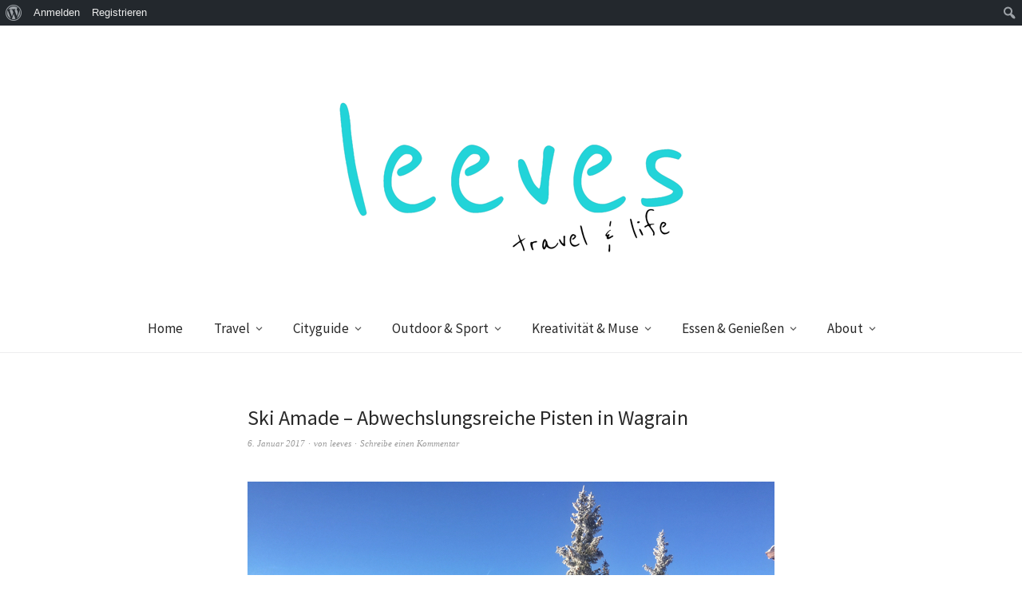

--- FILE ---
content_type: text/html; charset=UTF-8
request_url: http://leeves.de/2017/01/06/ski-amade-wagrain-restaurants-hotels-skigebiet/
body_size: 13771
content:
<!DOCTYPE html>
<html lang="de" prefix="og: http://ogp.me/ns#">
<head>
<meta charset="UTF-8" />
<meta name="viewport" content="width=device-width, initial-scale=1">
<link rel="profile" href="http://gmpg.org/xfn/11">
<link rel="pingback" href="http://leeves.de/xmlrpc.php">

<title>Ski Amade - Abwechslungsreiche Pisten in Wagrain - leeves</title>

<!-- This site is optimized with the Yoast SEO plugin v5.8 - https://yoast.com/wordpress/plugins/seo/ -->
<meta name="description" content="Ski Amade in Wagrain ist ein Skigebiet für die ganze Familie mit hohem Freizeitwert. Tolle Hütten, Schneesicherheit und abwechslungsreiche Pisten"/>
<link rel="canonical" href="http://leeves.de/2017/01/06/ski-amade-wagrain-restaurants-hotels-skigebiet/" />
<meta property="og:locale" content="de_DE" />
<meta property="og:type" content="article" />
<meta property="og:title" content="Ski Amade - Abwechslungsreiche Pisten in Wagrain - leeves" />
<meta property="og:description" content="Ski Amade in Wagrain ist ein Skigebiet für die ganze Familie mit hohem Freizeitwert. Tolle Hütten, Schneesicherheit und abwechslungsreiche Pisten" />
<meta property="og:url" content="http://leeves.de/2017/01/06/ski-amade-wagrain-restaurants-hotels-skigebiet/" />
<meta property="og:site_name" content="leeves" />
<meta property="article:publisher" content="https://m.facebook.com/www.leeves.de" />
<meta property="article:tag" content="Österreich" />
<meta property="article:tag" content="Schnee" />
<meta property="article:tag" content="Ski Amade" />
<meta property="article:tag" content="Skifahren" />
<meta property="article:tag" content="Skigebiet" />
<meta property="article:tag" content="Skiurlaub" />
<meta property="article:tag" content="Wagrain" />
<meta property="article:tag" content="Winterurlaub" />
<meta property="article:section" content="Österreich" />
<meta property="article:published_time" content="2017-01-06T00:54:28+01:00" />
<meta property="article:modified_time" content="2017-04-05T00:40:18+01:00" />
<meta property="og:updated_time" content="2017-04-05T00:40:18+01:00" />
<meta property="og:image" content="http://leeves.de/wp-content/uploads/2017/01/Wagrain-Gipfelstadl-Terrasse.jpg" />
<meta property="og:image:width" content="660" />
<meta property="og:image:height" content="495" />
<meta name="twitter:card" content="summary" />
<meta name="twitter:description" content="Ski Amade in Wagrain ist ein Skigebiet für die ganze Familie mit hohem Freizeitwert. Tolle Hütten, Schneesicherheit und abwechslungsreiche Pisten" />
<meta name="twitter:title" content="Ski Amade - Abwechslungsreiche Pisten in Wagrain - leeves" />
<meta name="twitter:image" content="https://i2.wp.com/leeves.de/wp-content/uploads/2017/01/Wagrain-Gipfelstadl-Terrasse.jpg?fit=660%2C495" />
<script type='application/ld+json'>{"@context":"http:\/\/schema.org","@type":"WebSite","@id":"#website","url":"http:\/\/leeves.de\/","name":"leeves","potentialAction":{"@type":"SearchAction","target":"http:\/\/leeves.de\/?s={search_term_string}","query-input":"required name=search_term_string"}}</script>
<script type='application/ld+json'>{"@context":"http:\/\/schema.org","@type":"Person","url":"http:\/\/leeves.de\/2017\/01\/06\/ski-amade-wagrain-restaurants-hotels-skigebiet\/","sameAs":["https:\/\/m.facebook.com\/www.leeves.de","https:\/\/www.instagram.com\/leevesblog\/"],"@id":"#person","name":"Leeves"}</script>
<!-- / Yoast SEO plugin. -->

<link rel='dns-prefetch' href='//s0.wp.com' />
<link rel='dns-prefetch' href='//fonts.googleapis.com' />
<link rel='dns-prefetch' href='//s.w.org' />
<link rel="alternate" type="application/rss+xml" title="leeves &raquo; Feed" href="http://leeves.de/feed/" />
<link rel="alternate" type="application/rss+xml" title="leeves &raquo; Kommentar-Feed" href="http://leeves.de/comments/feed/" />
<link rel="alternate" type="application/rss+xml" title="leeves &raquo; Ski Amade &#8211; Abwechslungsreiche Pisten in Wagrain Kommentar-Feed" href="http://leeves.de/2017/01/06/ski-amade-wagrain-restaurants-hotels-skigebiet/feed/" />
		<!-- This site uses the Google Analytics by MonsterInsights plugin v7.18.0 - Using Analytics tracking - https://www.monsterinsights.com/ -->
		<!-- Note: MonsterInsights is not currently configured on this site. The site owner needs to authenticate with Google Analytics in the MonsterInsights settings panel. -->
					<!-- No UA code set -->
				<!-- / Google Analytics by MonsterInsights -->
				<script type="text/javascript">
			window._wpemojiSettings = {"baseUrl":"https:\/\/s.w.org\/images\/core\/emoji\/2.2.1\/72x72\/","ext":".png","svgUrl":"https:\/\/s.w.org\/images\/core\/emoji\/2.2.1\/svg\/","svgExt":".svg","source":{"concatemoji":"http:\/\/leeves.de\/wp-includes\/js\/wp-emoji-release.min.js?ver=4.7.29"}};
			!function(t,a,e){var r,n,i,o=a.createElement("canvas"),l=o.getContext&&o.getContext("2d");function c(t){var e=a.createElement("script");e.src=t,e.defer=e.type="text/javascript",a.getElementsByTagName("head")[0].appendChild(e)}for(i=Array("flag","emoji4"),e.supports={everything:!0,everythingExceptFlag:!0},n=0;n<i.length;n++)e.supports[i[n]]=function(t){var e,a=String.fromCharCode;if(!l||!l.fillText)return!1;switch(l.clearRect(0,0,o.width,o.height),l.textBaseline="top",l.font="600 32px Arial",t){case"flag":return(l.fillText(a(55356,56826,55356,56819),0,0),o.toDataURL().length<3e3)?!1:(l.clearRect(0,0,o.width,o.height),l.fillText(a(55356,57331,65039,8205,55356,57096),0,0),e=o.toDataURL(),l.clearRect(0,0,o.width,o.height),l.fillText(a(55356,57331,55356,57096),0,0),e!==o.toDataURL());case"emoji4":return l.fillText(a(55357,56425,55356,57341,8205,55357,56507),0,0),e=o.toDataURL(),l.clearRect(0,0,o.width,o.height),l.fillText(a(55357,56425,55356,57341,55357,56507),0,0),e!==o.toDataURL()}return!1}(i[n]),e.supports.everything=e.supports.everything&&e.supports[i[n]],"flag"!==i[n]&&(e.supports.everythingExceptFlag=e.supports.everythingExceptFlag&&e.supports[i[n]]);e.supports.everythingExceptFlag=e.supports.everythingExceptFlag&&!e.supports.flag,e.DOMReady=!1,e.readyCallback=function(){e.DOMReady=!0},e.supports.everything||(r=function(){e.readyCallback()},a.addEventListener?(a.addEventListener("DOMContentLoaded",r,!1),t.addEventListener("load",r,!1)):(t.attachEvent("onload",r),a.attachEvent("onreadystatechange",function(){"complete"===a.readyState&&e.readyCallback()})),(r=e.source||{}).concatemoji?c(r.concatemoji):r.wpemoji&&r.twemoji&&(c(r.twemoji),c(r.wpemoji)))}(window,document,window._wpemojiSettings);
		</script>
		<style type="text/css">
img.wp-smiley,
img.emoji {
	display: inline !important;
	border: none !important;
	box-shadow: none !important;
	height: 1em !important;
	width: 1em !important;
	margin: 0 .07em !important;
	vertical-align: -0.1em !important;
	background: none !important;
	padding: 0 !important;
}
</style>
<link rel='stylesheet' id='dashicons-css'  href='http://leeves.de/wp-includes/css/dashicons.min.css?ver=4.7.29' type='text/css' media='all' />
<link rel='stylesheet' id='admin-bar-css'  href='http://leeves.de/wp-includes/css/admin-bar.min.css?ver=4.7.29' type='text/css' media='all' />
<style id='admin-bar-inline-css' type='text/css'>

			.admin-bar {
				position: inherit !important;
				top: auto !important;
			}
			.admin-bar .goog-te-banner-frame {
				top: 32px !important
			}
			@media screen and (max-width: 782px) {
				.admin-bar .goog-te-banner-frame {
					top: 46px !important;
				}
			}
			@media screen and (max-width: 480px) {
				.admin-bar .goog-te-banner-frame {
					position: absolute;
				}
			}
		
</style>
<link rel='stylesheet' id='sbi_styles-css'  href='http://leeves.de/wp-content/plugins/instagram-feed/css/sbi-styles.min.css?ver=6.1' type='text/css' media='all' />
<link rel='stylesheet' id='bbp-default-css'  href='http://leeves.de/wp-content/plugins/bbpress/templates/default/css/bbpress.min.css?ver=2.6.5' type='text/css' media='all' />
<link rel='stylesheet' id='bp-admin-bar-css'  href='http://leeves.de/wp-content/plugins/buddypress/bp-core/css/admin-bar.min.css?ver=5.2.0' type='text/css' media='all' />
<link rel='stylesheet' id='bp-legacy-css-css'  href='http://leeves.de/wp-content/plugins/buddypress/bp-templates/bp-legacy/css/buddypress.min.css?ver=5.2.0' type='text/css' media='screen' />
<link rel='stylesheet' id='crafty-social-buttons-styles-css'  href='http://leeves.de/wp-content/plugins/crafty-social-buttons/css/public.min.css?ver=1.5.3' type='text/css' media='all' />
<link rel='stylesheet' id='yoast-seo-adminbar-css'  href='http://leeves.de/wp-content/plugins/wordpress-seo/css/dist/adminbar-580.min.css?ver=5.8' type='text/css' media='all' />
<link rel='stylesheet' id='weta-fonts-css'  href='https://fonts.googleapis.com/css?family=Source+Sans+Pro%3A400%2C400italic%2C600%2C600italic&#038;subset=latin%2Clatin-ext' type='text/css' media='all' />
<link rel='stylesheet' id='weta-style-css'  href='http://leeves.de/wp-content/themes/weta/style.css?ver=20150704' type='text/css' media='all' />
<link rel='stylesheet' id='weta-flex-slider-style-css'  href='http://leeves.de/wp-content/themes/weta/js/flex-slider/flexslider.css?ver=4.7.29' type='text/css' media='all' />
<link rel='stylesheet' id='genericons-css'  href='http://leeves.de/wp-content/plugins/jetpack/_inc/genericons/genericons/genericons.css?ver=3.1' type='text/css' media='all' />
<link rel='stylesheet' id='links-widget-widget-styles-css'  href='http://leeves.de/wp-content/plugins/links-dropdown-widget/css/widget.css?ver=4.7.29' type='text/css' media='all' />
<!-- Inline jetpack_facebook_likebox -->
<style id='jetpack_facebook_likebox-inline-css' type='text/css'>
.widget_facebook_likebox {
	overflow: hidden;
}

</style>
<link rel='stylesheet' id='jetpack-widget-social-icons-styles-css'  href='http://leeves.de/wp-content/plugins/jetpack/modules/widgets/social-icons/social-icons.css?ver=20170506' type='text/css' media='all' />
<link rel='stylesheet' id='jetpack_css-css'  href='http://leeves.de/wp-content/plugins/jetpack/css/jetpack.css?ver=6.5.4' type='text/css' media='all' />
<script type='text/javascript' src='http://leeves.de/wp-includes/js/jquery/jquery.js?ver=1.12.4'></script>
<script type='text/javascript' src='http://leeves.de/wp-includes/js/jquery/jquery-migrate.min.js?ver=1.4.1'></script>
<script type='text/javascript'>
/* <![CDATA[ */
var BP_Confirm = {"are_you_sure":"Bist du dir sicher?"};
/* ]]> */
</script>
<script type='text/javascript' src='http://leeves.de/wp-content/plugins/buddypress/bp-core/js/confirm.min.js?ver=5.2.0'></script>
<script type='text/javascript' src='http://leeves.de/wp-content/plugins/buddypress/bp-core/js/widget-members.min.js?ver=5.2.0'></script>
<script type='text/javascript' src='http://leeves.de/wp-content/plugins/buddypress/bp-core/js/jquery-query.min.js?ver=5.2.0'></script>
<script type='text/javascript' src='http://leeves.de/wp-content/plugins/buddypress/bp-core/js/vendor/jquery-cookie.min.js?ver=5.2.0'></script>
<script type='text/javascript' src='http://leeves.de/wp-content/plugins/buddypress/bp-core/js/vendor/jquery-scroll-to.min.js?ver=5.2.0'></script>
<script type='text/javascript'>
/* <![CDATA[ */
var BP_DTheme = {"accepted":"Angenommen","close":"Schlie\u00dfen","comments":"Kommentare","leave_group_confirm":"Wollen Sie diese Gruppe wirklich verlassen?","mark_as_fav":"Favorisieren","my_favs":"Meine Favoriten","rejected":"Abgelehnt","remove_fav":"Aus den Favoriten entfernen","show_all":"Alle anzeigen","show_all_comments":"Zeige alle Kommentare f\u00fcr diesen Thread","show_x_comments":"Alle Kommentare anzeigen (%d)","unsaved_changes":"Dein Profil enth\u00e4lt nicht gespeicherte \u00c4nderungen. Wenn du die Seite verl\u00e4sst, gehen alle \u00c4nderungen verloren.","view":"Anzeigen","store_filter_settings":""};
/* ]]> */
</script>
<script type='text/javascript' src='http://leeves.de/wp-content/plugins/buddypress/bp-templates/bp-legacy/js/buddypress.min.js?ver=5.2.0'></script>
<script type='text/javascript' src='http://leeves.de/wp-content/themes/weta/js/jquery.fitvids.js?ver=1.1'></script>
<script type='text/javascript' src='http://leeves.de/wp-content/themes/weta/js/flex-slider/jquery.flexslider-min.js?ver=4.7.29'></script>
<link rel='https://api.w.org/' href='http://leeves.de/wp-json/' />
<link rel="EditURI" type="application/rsd+xml" title="RSD" href="http://leeves.de/xmlrpc.php?rsd" />
<link rel="wlwmanifest" type="application/wlwmanifest+xml" href="http://leeves.de/wp-includes/wlwmanifest.xml" /> 
<meta name="generator" content="WordPress 4.7.29" />
<link rel='shortlink' href='https://wp.me/p87dcY-dG' />
<link rel="alternate" type="application/json+oembed" href="http://leeves.de/wp-json/oembed/1.0/embed?url=http%3A%2F%2Fleeves.de%2F2017%2F01%2F06%2Fski-amade-wagrain-restaurants-hotels-skigebiet%2F" />
<link rel="alternate" type="text/xml+oembed" href="http://leeves.de/wp-json/oembed/1.0/embed?url=http%3A%2F%2Fleeves.de%2F2017%2F01%2F06%2Fski-amade-wagrain-restaurants-hotels-skigebiet%2F&#038;format=xml" />

	<script type="text/javascript">var ajaxurl = 'http://leeves.de/wp-admin/admin-ajax.php';</script>


<link rel='dns-prefetch' href='//v0.wordpress.com'/>
<link rel='dns-prefetch' href='//i0.wp.com'/>
<link rel='dns-prefetch' href='//i1.wp.com'/>
<link rel='dns-prefetch' href='//i2.wp.com'/>
<style type='text/css'>img#wpstats{display:none}</style>	<style type="text/css">
	.entry-content a, .comment-text a, .author-bio a, .textwidget a {color: #23cde0;}
			#colophon {background: #ffffff;}
			.widget_weta_authors {background: ;}
			.widget_weta_quote {background: ;}
				@media screen and (min-width: 1023px) {
	.sticky-content {margin-top: 0;}
	.sticky-element .sticky-anchor {display: block !important;}
	.sticky-content.fixed {position: fixed !important; top: 0 !important; left:0; right: 0; z-index: 10000;}
	}
						</style>
    <style type="text/css">.broken_link, a.broken_link {
	text-decoration: line-through;
}</style>	<style type="text/css" id="weta-header-css">
		
	#site-branding h1.site-title, #site-branding p.site-title, #site-branding p.site-description {display: none !important;}

		</style>
	<style type="text/css" media="print">#wpadminbar { display:none; }</style>
<style type="text/css" media="screen">
	html { margin-top: 32px !important; }
	* html body { margin-top: 32px !important; }
	@media screen and ( max-width: 782px ) {
		html { margin-top: 46px !important; }
		* html body { margin-top: 46px !important; }
	}
</style>
</head>

<body class="bp-legacy post-template-default single single-post postid-848 single-format-standard admin-bar no-customize-support blog-fullwidth weta-sharebtns no-js">

		<div class="header-bg">
		<header id="masthead" class="cf" role="banner">

			<div id="menu-top-wrap">
				

<div class="social-search-wrap">
	
		
	</div><!-- end .social-search-wrap -->			</div><!-- end .menu-top-wrap -->

			<div id="site-branding">
									<div id="site-logo">
						<a href="http://leeves.de/" rel="home"><img src="http://leeves.de/wp-content/uploads/2016/11/cropped-cropped-leeves-Logo.png" width="444" height="191" alt=""></a>
					</div><!-- end #site-logo -->
				 

									<p class="site-title"><a href="http://leeves.de/" rel="home">leeves</a></p>
				
									<p class="site-description">travel &amp; life</p>
							</div><!-- end #site-branding -->
			<button id="menu-main-toggle"><span>Öffnen</span></button>
						<button id="menu-main-close"  class="btn-close"><span>Schließen</span></button>

			<div id="menu-main-wrap" class="sticky-element cf">

				<div class="sticky-anchor"></div>
				<nav id="site-nav" class="sticky-content cf" role="navigation">
					<div class="sticky-wrap">
										<ul id="menu-hauptmenue" class="nav-menu"><li id="menu-item-432" class="menu-item menu-item-type-custom menu-item-object-custom menu-item-home menu-item-432"><a href="http://leeves.de/">Home</a></li>
<li id="menu-item-328" class="menu-item menu-item-type-taxonomy menu-item-object-category current-menu-ancestor menu-item-has-children menu-item-328"><a href="http://leeves.de/category/travel/">Travel</a>
<ul class="sub-menu">
	<li id="menu-item-574" class="menu-item menu-item-type-taxonomy menu-item-object-category menu-item-has-children menu-item-574"><a href="http://leeves.de/category/reisetipps/">Reisetipps</a>
	<ul class="sub-menu">
		<li id="menu-item-575" class="menu-item menu-item-type-post_type menu-item-object-post menu-item-575"><a href="http://leeves.de/2016/12/08/koffer-packen-die-12-besten-tipps-fuers-reisegepaeck/">Koffer packen – die 12 besten Tipps fürs Reisegepäck</a></li>
		<li id="menu-item-1011" class="menu-item menu-item-type-post_type menu-item-object-post menu-item-1011"><a href="http://leeves.de/2017/02/18/skiurlaub-die-6-besten-tipps-fuer-aktivitaeten-im-skiurlaub/">Skiurlaub &#8211; die 6 besten Tipps für alternative Aktivitäten zum &#8222;Pisteln&#8220;</a></li>
		<li id="menu-item-687" class="menu-item menu-item-type-post_type menu-item-object-post menu-item-687"><a href="http://leeves.de/2016/12/18/reiseapotheke-reisen-mit-kindern/">Reiseapotheke – Reisen mit Kindern</a></li>
		<li id="menu-item-695" class="menu-item menu-item-type-post_type menu-item-object-post menu-item-695"><a href="http://leeves.de/2016/12/18/sonnenschutz-und-mueckenschutz-checklisten-fuer-fernreisen-mit-kindern/">Sonnenschutz und Mückenschutz – was ihr bei (Fern-)reisen mit Kindern alles beachten müsst (mit Checklisten)</a></li>
		<li id="menu-item-749" class="menu-item menu-item-type-post_type menu-item-object-post menu-item-749"><a href="http://leeves.de/2016/12/18/segway-stadtrundfahrt-mal-anders/">Segway – Stadtrundfahrt mal anders</a></li>
	</ul>
</li>
	<li id="menu-item-801" class="menu-item menu-item-type-taxonomy menu-item-object-category menu-item-has-children menu-item-801"><a href="http://leeves.de/category/seychellen/">Seychellen</a>
	<ul class="sub-menu">
		<li id="menu-item-802" class="menu-item menu-item-type-post_type menu-item-object-post menu-item-802"><a href="http://leeves.de/2016/12/19/seychellen-urlaub-trauminseln-im-indischen-ozean/">Seychellen Urlaub – Trauminseln im indischen Ozean</a></li>
		<li id="menu-item-817" class="menu-item menu-item-type-post_type menu-item-object-post menu-item-817"><a href="http://leeves.de/2016/12/19/seychellen-praslin-coco-de-mer-im-valle-de-mai/">Seychellen Praslin – Valle de Mer und Anse Georgette</a></li>
	</ul>
</li>
	<li id="menu-item-297" class="menu-item menu-item-type-taxonomy menu-item-object-category menu-item-has-children menu-item-297"><a href="http://leeves.de/category/albanien/">USA</a>
	<ul class="sub-menu">
		<li id="menu-item-1040" class="menu-item menu-item-type-post_type menu-item-object-post menu-item-1040"><a href="http://leeves.de/2017/02/10/florida-zwischen-everglades-und-manatees/">Florida – zwischen Evergaldes und Manatees</a></li>
		<li id="menu-item-1036" class="menu-item menu-item-type-post_type menu-item-object-post menu-item-1036"><a href="http://leeves.de/2017/02/24/cape-canaveral-kennedy-space-center/">Cape Canaveral – Cape Canaveral – Raumfahrt, Raketen und Astronauten hautnah erleben</a></li>
		<li id="menu-item-1039" class="menu-item menu-item-type-post_type menu-item-object-post menu-item-1039"><a href="http://leeves.de/2017/02/24/disney-world-orlando/">Disney World – Orlando – ein Tag wie im Märchen</a></li>
	</ul>
</li>
	<li id="menu-item-329" class="menu-item menu-item-type-taxonomy menu-item-object-category menu-item-329"><a href="http://leeves.de/category/canada/">Canada</a></li>
	<li id="menu-item-287" class="menu-item menu-item-type-taxonomy menu-item-object-category menu-item-has-children menu-item-287"><a href="http://leeves.de/category/albanien/">Albanien</a>
	<ul class="sub-menu">
		<li id="menu-item-513" class="menu-item menu-item-type-post_type menu-item-object-post menu-item-513"><a href="http://leeves.de/2016/12/05/urlaub-in-albanien-die-schoensten-sehenswuerdigkeiten-von-tirana-ueber-gjirokastra-nach-butrint/">Urlaub in Albanien – die schönsten Sehenswürdigkeiten von Tirana über Gjirokastra nach Butrint</a></li>
		<li id="menu-item-514" class="menu-item menu-item-type-post_type menu-item-object-post menu-item-514"><a href="http://leeves.de/2016/11/27/urlaub-in-albanien-antike-tempel-und-traumstraende/">Urlaub in Albanien – antike Tempel und Traumstrände</a></li>
	</ul>
</li>
	<li id="menu-item-330" class="menu-item menu-item-type-taxonomy menu-item-object-category menu-item-has-children menu-item-330"><a href="http://leeves.de/category/kroatien/">Kroatien</a>
	<ul class="sub-menu">
		<li id="menu-item-573" class="menu-item menu-item-type-post_type menu-item-object-post menu-item-573"><a href="http://leeves.de/2016/12/10/kroatien-split-diokletianpalast-und-ein-entspanntes-lebensgefuehl/">Kroatien Split – Diokletianpalast und ein entspanntes Lebensgefühl</a></li>
		<li id="menu-item-639" class="menu-item menu-item-type-post_type menu-item-object-post menu-item-639"><a href="http://leeves.de/2016/12/13/kroatien-omis-stadt-bei-split/">Kroatien – Omiš – wunderschöne Stadt an der Steilküste bei Split</a></li>
	</ul>
</li>
	<li id="menu-item-741" class="menu-item menu-item-type-taxonomy menu-item-object-category menu-item-has-children menu-item-741"><a href="http://leeves.de/category/deutschland/">Deutschland</a>
	<ul class="sub-menu">
		<li id="menu-item-742" class="menu-item menu-item-type-post_type menu-item-object-post menu-item-742"><a href="http://leeves.de/2016/12/18/leinoel-aus-der-hollaender-windmuehle-straupitz-im-spreewald/">Spreewald – Leinöl aus der Holländer Windmühle Straupitz</a></li>
		<li id="menu-item-1321" class="menu-item menu-item-type-post_type menu-item-object-post menu-item-1321"><a href="http://leeves.de/2017/04/10/bayernpark-der-freizeitpark-in-reisbach-bei-dingolfing-fuer-familien-mit-kindern-in-jedem-alter/">Bayernpark – der Freizeitpark bei Dingolfing für Familien mit Kindern in jedem Alter</a></li>
	</ul>
</li>
	<li id="menu-item-877" class="menu-item menu-item-type-taxonomy menu-item-object-category current-post-ancestor current-menu-ancestor current-menu-parent current-post-parent menu-item-has-children menu-item-877"><a href="http://leeves.de/category/oesterreich/">Österreich</a>
	<ul class="sub-menu">
		<li id="menu-item-878" class="menu-item menu-item-type-post_type menu-item-object-post current-menu-item menu-item-878"><a href="http://leeves.de/2017/01/06/ski-amade-wagrain-restaurants-hotels-skigebiet/">Ski Amade – Skiurlaub für die ganze Familie in Wagrain</a></li>
	</ul>
</li>
	<li id="menu-item-1557" class="menu-item menu-item-type-taxonomy menu-item-object-category menu-item-has-children menu-item-1557"><a href="http://leeves.de/category/italien/">Italien</a>
	<ul class="sub-menu">
		<li id="menu-item-1556" class="menu-item menu-item-type-post_type menu-item-object-post menu-item-1556"><a href="http://leeves.de/2017/05/12/gardaland-tipps-und-infos-fuer-den-besuch-im-beliebtesten-freizeitpark-italiens/">Gardaland – Öffnungszeiten, Preise und Tipps für den Besuch des größten und beliebtesten Freizeitparks in Italien</a></li>
	</ul>
</li>
</ul>
</li>
<li id="menu-item-47" class="menu-item menu-item-type-taxonomy menu-item-object-category menu-item-has-children menu-item-47"><a href="http://leeves.de/category/allgemein/">Cityguide</a>
<ul class="sub-menu">
	<li id="menu-item-83" class="menu-item menu-item-type-post_type menu-item-object-page menu-item-has-children menu-item-83"><a href="http://leeves.de/travel/">München</a>
	<ul class="sub-menu">
		<li id="menu-item-383" class="menu-item menu-item-type-post_type menu-item-object-post menu-item-383"><a href="http://leeves.de/2016/11/27/maislabyrinth-oder-beeren-pfluecken-mit-kindern-beerencafes-muenchen/">Maislabyrinth oder Beeren pflücken? – Mit Kindern im Beerencafe München</a></li>
		<li id="menu-item-611" class="menu-item menu-item-type-post_type menu-item-object-post menu-item-611"><a href="http://leeves.de/2016/12/12/regenwetter-indoor-aktivitaeten-verkehrszentrum-in-muenchen/">Regenwetter – Ausflug mit Kindern ins spannende Verkehrszentrum in München</a></li>
		<li id="menu-item-714" class="menu-item menu-item-type-post_type menu-item-object-post menu-item-714"><a href="http://leeves.de/2016/12/18/lax-eatery-cafe-in-muenchen-maxvorstadt/">Lax Eatery – L.A. Style Cafe in München</a></li>
		<li id="menu-item-1088" class="menu-item menu-item-type-post_type menu-item-object-post menu-item-1088"><a href="http://leeves.de/2016/12/19/brotzeiten-auszeit-auf-dem-elisabethmarkt/">Brotzeiten – Auszeit auf dem Elisabethmarkt</a></li>
		<li id="menu-item-1110" class="menu-item menu-item-type-post_type menu-item-object-post menu-item-1110"><a href="http://leeves.de/2017/03/05/isses-coole-bar-mit-edlen-drinks-und-ausgefallener-mexikanischer-kueche-in-schwabing/">Geheimtipp &#8222;Isses&#8220; &#8211; coole Bar, edle Drinks und ausgefallene mexikanische Küche in Schwabing</a></li>
		<li id="menu-item-1155" class="menu-item menu-item-type-post_type menu-item-object-post menu-item-1155"><a href="http://leeves.de/2017/03/12/airhop-der-einzigartige-indoor-huepfspass/">&#8222;Airhop&#8220; &#8211; der einzigartige Indoor Hüpfspaß</a></li>
		<li id="menu-item-1199" class="menu-item menu-item-type-post_type menu-item-object-post menu-item-1199"><a href="http://leeves.de/2017/03/26/olympia-bowling-muenchen-kindergeburtstag-feiern/">Olympia Bowling – Kindergeburtstag mit Geburtstagstisch und Bowlingbahn</a></li>
		<li id="menu-item-731" class="menu-item menu-item-type-post_type menu-item-object-post menu-item-731"><a href="http://leeves.de/2016/12/18/weihnachtsbaum-selber-schlagen-die-hundtsche-schlossverwaltung-bietet-ein-tolles-event/">Weihnachtsbaum selber schlagen – die Hundtsche Schloßverwaltung bietet ein tolles Event</a></li>
	</ul>
</li>
	<li id="menu-item-775" class="menu-item menu-item-type-taxonomy menu-item-object-category menu-item-has-children menu-item-775"><a href="http://leeves.de/category/innsbruck/">Innsbruck</a>
	<ul class="sub-menu">
		<li id="menu-item-776" class="menu-item menu-item-type-post_type menu-item-object-post menu-item-776"><a href="http://leeves.de/2016/12/19/752/">Innsbruck – von Skifahren auf der Nordkette bis Oper im Tiroler Landestheater</a></li>
	</ul>
</li>
</ul>
</li>
<li id="menu-item-516" class="menu-item menu-item-type-taxonomy menu-item-object-category current-post-ancestor current-menu-parent current-post-parent menu-item-has-children menu-item-516"><a href="http://leeves.de/category/sport-fitness/">Outdoor &#038; Sport</a>
<ul class="sub-menu">
	<li id="menu-item-512" class="menu-item menu-item-type-post_type menu-item-object-post menu-item-512"><a href="http://leeves.de/2016/12/05/ugg-boots-das-beste-mittel-gegen-kalte-fuesse-im-winter/">UGG Boots – die besten Stiefel gegen kalte Füße im Winter</a></li>
	<li id="menu-item-624" class="menu-item menu-item-type-post_type menu-item-object-post menu-item-624"><a href="http://leeves.de/2016/12/13/aigle-chelsea-boots-und-gummistiefel-stylisch-und-funktional/">Aigle – Chelsea Boots und Gummistiefel – stylisch und funktional</a></li>
	<li id="menu-item-1079" class="menu-item menu-item-type-post_type menu-item-object-post menu-item-1079"><a href="http://leeves.de/2017/02/27/blackroll-faszienrolle-zur-entschlackung-der-faszien/">Blackroll – die hochwirksame Schaumstoffrolle zur Entschlackung der Faszien</a></li>
	<li id="menu-item-1259" class="menu-item menu-item-type-post_type menu-item-object-post menu-item-1259"><a href="http://leeves.de/2017/04/05/schnaeppchen-bench-fleecejacke-total-eclipse/">Schnäppchentipp &#8211; superschöne, funktionale &#8222;Bench&#8220; Fleecejacke &#8222;total eclipse&#8220;</a></li>
	<li id="menu-item-1457" class="menu-item menu-item-type-post_type menu-item-object-post menu-item-1457"><a href="http://leeves.de/2017/04/30/sup-wassersport-und-wasserspass-mit-dem-stand-up-paddle-board/">SUP – Wassersport und Wasserspaß mit dem Stand Up Paddle Board</a></li>
</ul>
</li>
<li id="menu-item-515" class="menu-item menu-item-type-taxonomy menu-item-object-category menu-item-has-children menu-item-515"><a href="http://leeves.de/category/kreativitaet-muse/">Kreativität &#038; Muse</a>
<ul class="sub-menu">
	<li id="menu-item-1286" class="menu-item menu-item-type-taxonomy menu-item-object-category menu-item-has-children menu-item-1286"><a href="http://leeves.de/category/spiel-und-spass/">Spiel &#038; Spaß</a>
	<ul class="sub-menu">
		<li id="menu-item-674" class="menu-item menu-item-type-post_type menu-item-object-post menu-item-674"><a href="http://leeves.de/2016/12/17/kapla-das-holzspielzeug-mit-den-1000-moeglichkeiten/">Kapla – das Holzspielzeug mit den 1000 Möglichkeiten</a></li>
	</ul>
</li>
	<li id="menu-item-1283" class="menu-item menu-item-type-taxonomy menu-item-object-category menu-item-has-children menu-item-1283"><a href="http://leeves.de/category/buecher-fuer-kinder-und-jugendliche/">Bücher für Kinder und Jugendliche</a>
	<ul class="sub-menu">
		<li id="menu-item-1292" class="menu-item menu-item-type-post_type menu-item-object-post menu-item-1292"><a href="http://leeves.de/2017/04/08/ruby-redford-von-lauren-child-gefaehrlicher-als-gold-band-1/">Ruby Redford von Lauren Child – Gefährlicher als Gold – Band 1</a></li>
		<li id="menu-item-1572" class="menu-item menu-item-type-post_type menu-item-object-post menu-item-1572"><a href="http://leeves.de/2017/05/22/buchempfehlung-die-chroniken-von-araluen-von-john-flanagan/">Buchempfehlung – Die Chroniken von Araluen von John Flanagan</a></li>
	</ul>
</li>
	<li id="menu-item-1284" class="menu-item menu-item-type-taxonomy menu-item-object-category menu-item-has-children menu-item-1284"><a href="http://leeves.de/category/deko-und-basteleien/">Deko &#038; Basteleien</a>
	<ul class="sub-menu">
		<li id="menu-item-522" class="menu-item menu-item-type-post_type menu-item-object-post menu-item-522"><a href="http://leeves.de/2016/12/06/lebkuchenhaus-einfach-selber-machen/">Lebkuchenhaus – einfach selber machen</a></li>
		<li id="menu-item-612" class="menu-item menu-item-type-post_type menu-item-object-post menu-item-612"><a href="http://leeves.de/2016/12/12/naehen-lernen-muenchen/">Nähen – So einfach lernen Kinder im Kindernähkurs selber an der Nähmaschine zu nähen</a></li>
		<li id="menu-item-1280" class="menu-item menu-item-type-post_type menu-item-object-post menu-item-1280"><a href="http://leeves.de/2017/04/06/osterdeko-ein-osterstrauss-und-bunt-gefaerbte-eier-bringen-ostervorfreude-an-den-tisch/">Osterdeko – bunte Vorfreude auf Ostern mit Osterstrauß und bemalten Eiern</a></li>
	</ul>
</li>
</ul>
</li>
<li id="menu-item-1211" class="menu-item menu-item-type-taxonomy menu-item-object-category menu-item-has-children menu-item-1211"><a href="http://leeves.de/category/essen-geniessen/">Essen &#038; Genießen</a>
<ul class="sub-menu">
	<li id="menu-item-1222" class="menu-item menu-item-type-taxonomy menu-item-object-category menu-item-has-children menu-item-1222"><a href="http://leeves.de/category/rezepte/">Rezepte</a>
	<ul class="sub-menu">
		<li id="menu-item-1224" class="menu-item menu-item-type-post_type menu-item-object-post menu-item-1224"><a href="http://leeves.de/2017/04/03/kaiserschmarrn-einfaches-rezept-fuer-fluffig-lockere-oesterreichische-spezialitaet/">Kaiserschmarrn – einfaches Rezept für die fluffig lockere österreichische Spezialität</a></li>
		<li id="menu-item-1507" class="menu-item menu-item-type-post_type menu-item-object-post menu-item-1507"><a href="http://leeves.de/2017/05/05/kinderkueche-farfalle-mit-tomatensauce-speciale-fuer-6-personen/">Kinderküche – Farfalle mit Tomatensauce Speziale für 6 Personen</a></li>
		<li id="menu-item-1567" class="menu-item menu-item-type-post_type menu-item-object-post menu-item-1567"><a href="http://leeves.de/2017/05/15/kaesekuchen-einfaches-und-schnelles-rezept/">Käsekuchen – schnelles und leckeres Rezept ohne Boden für alle Käsekuchenfans</a></li>
	</ul>
</li>
</ul>
</li>
<li id="menu-item-446" class="menu-item menu-item-type-taxonomy menu-item-object-category menu-item-has-children menu-item-446"><a href="http://leeves.de/category/about/">About</a>
<ul class="sub-menu">
	<li id="menu-item-442" class="menu-item menu-item-type-post_type menu-item-object-page menu-item-442"><a href="http://leeves.de/home/leeves-travel-and-life-about-leben-und-reisen/">About Leeves</a></li>
	<li id="menu-item-443" class="menu-item menu-item-type-post_type menu-item-object-page menu-item-443"><a href="http://leeves.de/home/unterseite/">Impressum und Datenschutz</a></li>
	<li id="menu-item-441" class="menu-item menu-item-type-post_type menu-item-object-page menu-item-441"><a href="http://leeves.de/home/impressum/">Haftungsausschluss</a></li>
</ul>
</li>
</ul>						
										</div><!-- end .sticky-wrap -->
				</nav><!-- end #site-nav -->

				<div id="mobile-menu-top-wrap">
					

<div class="social-search-wrap">
	
		
	</div><!-- end .social-search-wrap -->				</div><!-- end .mobile-menu-top-wrap -->
				<button id="menu-main-close-bottom" class="btn-close"><span>Schließen</span></button>
			</div><!-- end #menu-main-wrap -->

		</header><!-- end #masthead -->
		</div><!-- end .header-bg -->

<div id="main-wrap">
	
	<div class="blog-wrap cf">
		<div id="primary" class="site-content cf" role="main">
		
<article id="post-848" class="post-848 post type-post status-publish format-standard has-post-thumbnail hentry category-oesterreich category-sport-fitness tag-oesterreich tag-schnee tag-ski-amade tag-skifahren tag-skigebiet tag-skiurlaub tag-wagrain tag-winterurlaub">

	<header class="entry-header">
		<h1 class="entry-title">Ski Amade &#8211; Abwechslungsreiche Pisten in Wagrain</h1>		<div class="entry-meta">
				<div class="entry-date">
					<a href="http://leeves.de/2017/01/06/ski-amade-wagrain-restaurants-hotels-skigebiet/">6. Januar 2017</a>
				</div><!-- end .entry-date -->
				<div class="entry-author">
				von <a href="http://leeves.de/author/leeves/" title="Alle Artikel von leeves">leeves</a>				</div><!-- end .entry-author -->
								<div class="entry-comments">
					<a href="http://leeves.de/2017/01/06/ski-amade-wagrain-restaurants-hotels-skigebiet/#respond"><span class="leave-reply">Schreibe einen Kommentar</span></a>				</div><!-- end .entry-comments -->
								</div><!-- end .entry-meta -->
	</header><!-- end .entry-header -->

			<div class="entry-thumbnail inpost">
			<img width="660" height="495" src="http://leeves.de/wp-content/uploads/2017/01/Wagrain-Gipfelstadl-Terrasse.jpg" class="attachment-post-thumbnail size-post-thumbnail wp-post-image" alt="" srcset="https://i2.wp.com/leeves.de/wp-content/uploads/2017/01/Wagrain-Gipfelstadl-Terrasse.jpg?w=660 660w, https://i2.wp.com/leeves.de/wp-content/uploads/2017/01/Wagrain-Gipfelstadl-Terrasse.jpg?resize=300%2C225 300w" sizes="(max-width: 660px) 100vw, 660px" />		</div><!-- end .entry-thumbnail -->
	
	<div class="entry-content">
		<div class="crafty-social-buttons crafty-social-share-buttons crafty-social-buttons-size-4 crafty-social-buttons-align-center crafty-social-buttons-caption-inline-block"><span class="crafty-social-caption">Share this:</span><ul class="crafty-social-buttons-list"><li><a href="https://www.facebook.com/sharer/sharer.php?u=http://leeves.de/2017/01/06/ski-amade-wagrain-restaurants-hotels-skigebiet/" class="crafty-social-button csb-facebook hover-none" title="Share via Facebook" target="_blank"><img  class="crafty-social-button-image" alt="Share via Facebook" width="48" height="48" src="https://i1.wp.com/leeves.de/wp-content/plugins/crafty-social-buttons/buttons/simple/facebook.png?resize=48%2C48" data-recalc-dims="1" /></a></li><li><a href="https://plus.google.com/share?url=http://leeves.de/2017/01/06/ski-amade-wagrain-restaurants-hotels-skigebiet/" class="crafty-social-button csb-google hover-none" title="Share via Google" target="_blank"><img  class="crafty-social-button-image" alt="Share via Google" width="48" height="48" src="https://i0.wp.com/leeves.de/wp-content/plugins/crafty-social-buttons/buttons/simple/google.png?resize=48%2C48" data-recalc-dims="1" /></a></li><li><a href="http://twitter.com/share?url=http://leeves.de/2017/01/06/ski-amade-wagrain-restaurants-hotels-skigebiet/&#038;text=Ski+Amade+%E2%80%93+Abwechslungsreiche+Pisten+in+Wagrain" class="crafty-social-button csb-twitter hover-none" title="Share via Twitter" target="_blank"><img  class="crafty-social-button-image" alt="Share via Twitter" width="48" height="48" src="https://i0.wp.com/leeves.de/wp-content/plugins/crafty-social-buttons/buttons/simple/twitter.png?resize=48%2C48" data-recalc-dims="1" /></a></li></ul></div><p>Skiurlaub in Österreich ist im Skigebiet Verbund &#8222;Ski Amade&#8220; ein Traum. Mit der Karte für das Skigebiet könnt ihr von Bad Gastein über Flachau über Sankt Johann (Tir.) eine große Anzahl an attraktiven Skigebieten im Salzburger Land nutzen:</p>
<p>&#8211; 1 Karte für viele Skigebiete<br />
&#8211; 760 Pistenkilometer und<br />
&#8211; 270 Skilifte<br />
&#8211; Verbindung über regelmäßig verkehrende Skibusse<br />
&#8211; Verbindung der Skigebiete über Gondeln</p>
<p>lassen keinen Wunsch offen.</p>
<p><a href="https://i1.wp.com/leeves.de/wp-content/uploads/2017/01/Wagrain-Schneemann.jpg"><img class="alignnone size-full wp-image-867" src="https://i1.wp.com/leeves.de/wp-content/uploads/2017/01/Wagrain-Schneemann.jpg?resize=660%2C880" alt="wagrain-schneemann" width="660" height="880" srcset="https://i1.wp.com/leeves.de/wp-content/uploads/2017/01/Wagrain-Schneemann.jpg?w=660 660w, https://i1.wp.com/leeves.de/wp-content/uploads/2017/01/Wagrain-Schneemann.jpg?resize=225%2C300 225w" sizes="(max-width: 660px) 100vw, 660px" data-recalc-dims="1" /></a></p>
<p>&nbsp;</p>
<h1>Wagrain &#8211; ein beschaulicher Skiort und ein abwechslungsreiches Skigebiet im Verbund von Ski Amade</h1>
<p>Der beschauliche Ort Wagrain ist ein guter Ausgangspunkt für einen Skiurlaub in diesem Gebiet. Von Wagrain aus gelangt man über die Gondel &#8222;Flying Mozart&#8220; in das Skigebiet. Von hier aus könnt ihr das gesamte Skigebiet der Flachau erschließen oder über den G-Link bis nach St. Johann fahren.</p>
<p><a href="https://i0.wp.com/leeves.de/wp-content/uploads/2017/01/Wagraib-Aussicht-Frühstücksraum-by-Lizzy.jpg"><img class="alignnone size-full wp-image-861" src="https://i0.wp.com/leeves.de/wp-content/uploads/2017/01/Wagraib-Aussicht-Frühstücksraum-by-Lizzy.jpg?resize=660%2C880" alt="wagraib-aussicht-fruehstuecksraum-by-lizzy" width="660" height="880" srcset="https://i0.wp.com/leeves.de/wp-content/uploads/2017/01/Wagraib-Aussicht-Frühstücksraum-by-Lizzy.jpg?w=660 660w, https://i0.wp.com/leeves.de/wp-content/uploads/2017/01/Wagraib-Aussicht-Frühstücksraum-by-Lizzy.jpg?resize=225%2C300 225w" sizes="(max-width: 660px) 100vw, 660px" data-recalc-dims="1" /></a></p>
<h1>Einkehren mit Ausblick: Hütte &#8222;Gipfelstadl&#8220;</h1>
<p>Direkt an der Bergstation der Flying Mozart Gondelbahn liegt die <a href="http://www.gipfelstadl.at">Hütte &#8222;Gipfelstadl&#8220;</a>. Hier gibt es einen phänomenalen Kaiserschmarrn, den ihr euch nicht entgehen lassen solltet. Ebenso phänomenal ist der Ausblick von der Terrasse aus.</p>
<p><a href="https://i2.wp.com/leeves.de/wp-content/uploads/2017/01/Wagrain-Gipfelstadl-Terrasse.jpg"><img class="alignnone size-full wp-image-870" src="https://i2.wp.com/leeves.de/wp-content/uploads/2017/01/Wagrain-Gipfelstadl-Terrasse.jpg?resize=660%2C495" alt="wagrain-gipfelstadl-terrasse" width="660" height="495" srcset="https://i2.wp.com/leeves.de/wp-content/uploads/2017/01/Wagrain-Gipfelstadl-Terrasse.jpg?w=660 660w, https://i2.wp.com/leeves.de/wp-content/uploads/2017/01/Wagrain-Gipfelstadl-Terrasse.jpg?resize=300%2C225 300w" sizes="(max-width: 660px) 100vw, 660px" data-recalc-dims="1" /></a></p>
<p><a href="https://i0.wp.com/leeves.de/wp-content/uploads/2017/01/Wagrain-Hütte-Gipfel.jpg"><img class="alignnone size-full wp-image-865" src="https://i0.wp.com/leeves.de/wp-content/uploads/2017/01/Wagrain-Hütte-Gipfel.jpg?resize=660%2C880" alt="wagrain-huette-gipfel" width="660" height="880" srcset="https://i0.wp.com/leeves.de/wp-content/uploads/2017/01/Wagrain-Hütte-Gipfel.jpg?w=660 660w, https://i0.wp.com/leeves.de/wp-content/uploads/2017/01/Wagrain-Hütte-Gipfel.jpg?resize=225%2C300 225w" sizes="(max-width: 660px) 100vw, 660px" data-recalc-dims="1" /></a></p>
<h1>Wasserwelt Wagrain &#8211; Rutschen und Saunawelt</h1>
<p>Für alle, die nach einem anstrengenden Skitag noch etwas Badevergnügen suchen, gibt es die  <a href="http://www.wagrain-kleinarl.at/de/winter/aktivitaeten/wasserwelt.html">Wasserwelt in Wagrain</a>. Als Übernachtungsgast in Wagrein erhält man eine Gästecard, die zum freien Eintritt in die Wasserwelt berechtigt. Wasserrutschen und Saunawelt bieten abwechslungsreichen Spaß jenseits der Piste.</p>
<h1>Wo essen gehn? &#8211; Restaurants in Wagrain</h1>
<p>Wagrain bietet einige gute Restaurants, bei denen ihr möglichst frühzeitig reservieren solltet.</p>
<p>Das <a href="http://www.almmonte.com">&#8222;Almmonte&#8220;</a> bietet Küche und Unterkunft auf höchstem Niveau und liegt noch dazu direkt an der Talstation der &#8222;Flying Mozart&#8220; Gondelbahn.</p>
<p>Die <a href="http://www.pizzeria.at/restaurants/wagrain/Pizzeria_Sarastro/Widmoosweg_1" class="broken_link">Pizzeria &#8222;Sarastro&#8220;</a> ist immer voll und das zurecht. Hier gibt es leckere, bodenständige italienische Küche.</p>
<p>Der <a href="http://www.wagrainerhof.com/4-sterne-hotel-wagrain/restaurant-wagrain/" class="broken_link">&#8222;Wagrainer Hof&#8220; </a>bietet klassische österreichische Küche. Unter anderem geniale Salzburger Nockerln. Tipp: Ein Spielzimmer für Kinder gibt es auch.</p>
<h1>Hotels in Wagrain &#8211; ein Auswahl</h1>
<p>Der &#8222;<a href="http://www.wagrainerhof.com/wohnen-preise/winterpreise/">Wagrainer Hof</a>&#8220; bietet beste 4-Sterne Qualität. Ein großer Wellnessbereich &#8222;Sky Relax World&#8220; und ein breites Angebot für Kinder (Kino, Spielewelt, etc.) lassen keinen Wunsch offen.</p>
<p>Im Appartmenthaus <a href="http://www.wohnenbylizzy.at/wbl/apartments/">&#8222;Wohnen by Lizzy&#8220; </a>findet ihr persönlichen Service und Komfort vereint. Hier besonders zu empfehlen: Das reichhaltige Frühstück und der liebvoll gestaltete Wellnessbereich.</p>
<p><a href="https://i1.wp.com/leeves.de/wp-content/uploads/2017/01/Wagrain-Bett-by-Lizzy.jpg"><img class="alignnone size-full wp-image-862" src="https://i1.wp.com/leeves.de/wp-content/uploads/2017/01/Wagrain-Bett-by-Lizzy.jpg?resize=660%2C495" alt="wagrain-bett-by-lizzy" width="660" height="495" srcset="https://i1.wp.com/leeves.de/wp-content/uploads/2017/01/Wagrain-Bett-by-Lizzy.jpg?w=660 660w, https://i1.wp.com/leeves.de/wp-content/uploads/2017/01/Wagrain-Bett-by-Lizzy.jpg?resize=300%2C225 300w" sizes="(max-width: 660px) 100vw, 660px" data-recalc-dims="1" /></a></p>
<p><a href="https://i1.wp.com/leeves.de/wp-content/uploads/2017/01/Wagrain-Frühstücxk-by-Lizzy.jpg"><img class="alignnone size-full wp-image-864" src="https://i1.wp.com/leeves.de/wp-content/uploads/2017/01/Wagrain-Frühstücxk-by-Lizzy.jpg?resize=660%2C880" alt="wagrain-fruehstuecxk-by-lizzy" width="660" height="880" srcset="https://i1.wp.com/leeves.de/wp-content/uploads/2017/01/Wagrain-Frühstücxk-by-Lizzy.jpg?w=660 660w, https://i1.wp.com/leeves.de/wp-content/uploads/2017/01/Wagrain-Frühstücxk-by-Lizzy.jpg?resize=225%2C300 225w" sizes="(max-width: 660px) 100vw, 660px" data-recalc-dims="1" /></a></p>
<p>Für große Gruppen/ Jugendgruppen ist das <a href="http://oberwimm.com/hotels/jugendhotel-oberwimm/">&#8222;Jugendhotel Oberwimm&#8220; </a>eine mögliche Alternative. Der Jugendgruppenflair ist inklusive. Selber Tischdecken und Abräumen sind hier selbstverständlich. Ein großes Angebot von Trampolin, bis Fußballhalle und Kino bieten vor allem für Kinder viel Bewegungsfreiheit und eine &#8222;Mordsgaudi&#8220;.</p>
<p><a href="https://i2.wp.com/leeves.de/wp-content/uploads/2017/01/Wagrain-Oberwimm-Trampolin.jpg"><img class="alignnone size-full wp-image-866" src="https://i2.wp.com/leeves.de/wp-content/uploads/2017/01/Wagrain-Oberwimm-Trampolin.jpg?resize=660%2C733" alt="wagrain-oberwimm-trampolin" width="660" height="733" srcset="https://i2.wp.com/leeves.de/wp-content/uploads/2017/01/Wagrain-Oberwimm-Trampolin.jpg?w=660 660w, https://i2.wp.com/leeves.de/wp-content/uploads/2017/01/Wagrain-Oberwimm-Trampolin.jpg?resize=270%2C300 270w" sizes="(max-width: 660px) 100vw, 660px" data-recalc-dims="1" /></a></p>
			</div><!-- end .entry-content -->

	<footer class="entry-footer cf">
		<div class="entry-cats">
			<span>Kategorie </span><a href="http://leeves.de/category/oesterreich/" rel="category tag">Österreich</a>, <a href="http://leeves.de/category/sport-fitness/" rel="category tag">Outdoor &amp; Sport</a>		</div><!-- end .entry-cats -->
					<div class="entry-tags"><span>Schlagwörter </span><a href="http://leeves.de/tag/oesterreich/" rel="tag">Österreich</a>, <a href="http://leeves.de/tag/schnee/" rel="tag">Schnee</a>, <a href="http://leeves.de/tag/ski-amade/" rel="tag">Ski Amade</a>, <a href="http://leeves.de/tag/skifahren/" rel="tag">Skifahren</a>, <a href="http://leeves.de/tag/skigebiet/" rel="tag">Skigebiet</a>, <a href="http://leeves.de/tag/skiurlaub/" rel="tag">Skiurlaub</a>, <a href="http://leeves.de/tag/wagrain/" rel="tag">Wagrain</a>, <a href="http://leeves.de/tag/winterurlaub/" rel="tag">Winterurlaub</a></div>
					</footer><!-- end .entry-footer -->
</article><!-- end .post-848 -->
	<div id="comments" class="comments-area">

	
		<div id="respond" class="comment-respond">
		<h3 id="reply-title" class="comment-reply-title">Schreibe einen Kommentar <small><a rel="nofollow" id="cancel-comment-reply-link" href="/2017/01/06/ski-amade-wagrain-restaurants-hotels-skigebiet/#respond" style="display:none;">Antworten abbrechen</a></small></h3>			<form action="http://leeves.de/wp-comments-post.php" method="post" id="commentform" class="comment-form">
				<p class="comment-notes"><span id="email-notes">Deine E-Mail-Adresse wird nicht veröffentlicht.</span> Erforderliche Felder sind mit <span class="required">*</span> markiert</p><p class="comment-form-comment"><label for="comment">Kommentar</label> <textarea id="comment" name="comment" cols="45" rows="8" maxlength="65525" aria-required="true" required="required"></textarea></p><p class="comment-form-author"><label for="author">Name <span class="required">*</span></label> <input id="author" name="author" type="text" value="" size="30" maxlength="245" aria-required='true' required='required' /></p>
<p class="comment-form-email"><label for="email">E-Mail <span class="required">*</span></label> <input id="email" name="email" type="text" value="" size="30" maxlength="100" aria-describedby="email-notes" aria-required='true' required='required' /></p>
<p class="comment-form-url"><label for="url">Website</label> <input id="url" name="url" type="text" value="" size="30" maxlength="200" /></p>
<p class="comment-subscription-form"><input type="checkbox" name="subscribe_comments" id="subscribe_comments" value="subscribe" style="width: auto; -moz-appearance: checkbox; -webkit-appearance: checkbox;" /> <label class="subscribe-label" id="subscribe-label" for="subscribe_comments">Benachrichtige mich über nachfolgende Kommentare via E-Mail.</label></p><p class="comment-subscription-form"><input type="checkbox" name="subscribe_blog" id="subscribe_blog" value="subscribe" style="width: auto; -moz-appearance: checkbox; -webkit-appearance: checkbox;" /> <label class="subscribe-label" id="subscribe-blog-label" for="subscribe_blog">Benachrichtige mich über neue Beiträge via E-Mail.</label></p><p class="form-submit"><input name="submit" type="submit" id="submit" class="submit" value="Kommentar abschicken" /> <input type='hidden' name='comment_post_ID' value='848' id='comment_post_ID' />
<input type='hidden' name='comment_parent' id='comment_parent' value='0' />
</p><p style="display: none;"><input type="hidden" id="akismet_comment_nonce" name="akismet_comment_nonce" value="1cab82fc4b" /></p><input type="hidden" id="ak_js" name="ak_js" value="48"/><textarea name="ak_hp_textarea" cols="45" rows="8" maxlength="100" style="display: none !important;"></textarea>			</form>
			</div><!-- #respond -->
	
	</div><!-- #comments .comments-area -->

				<div class="nav-wrap cf">
		<nav id="nav-single">
			<div class="nav-previous"><a href="http://leeves.de/2016/12/19/brotzeiten-auszeit-auf-dem-elisabethmarkt/" rel="prev"><span class="meta-nav">Vorheriger Artikel</span>Brotzeiten &#8211; Auszeit auf dem Elisabethmarkt</a></div>
			<div class="nav-next"><a href="http://leeves.de/2017/02/10/florida-zwischen-everglades-und-manatees/" rel="next"><span class="meta-nav">Nächster Artikel</span>Florida &#8211; zwischen Everglades und Manatees</a></div>
		</nav><!-- #nav-single -->
	</div><!-- end .nav-wrap -->
	
		</div><!-- end #primary -->
			</div><!-- end .blog-wrap -->

<footer id="colophon" class="site-footer cf">
	
	<div class="footer-wrap">
		
			
		<div id="site-info">
			<ul class="credit" role="contentinfo">
								<li class="copyright">&copy; 2026 <a href="http://leeves.de/">leeves.</a></li>
				<li class="wp-credit">Powered by <a href="https://wordpress.org/" >WordPress</a></li>
				<li>Theme: Weta von <a href="http://www.elmastudio.de/en/" rel="designer">Elmastudio</a>.</li>
							</ul><!-- end .credit -->
		</div><!-- end #site-info -->
	</div><!-- end .footer-wrap -->
	
	
	<div class="top"><span>Nach Oben</span></div>

</footer><!-- end #colophon -->
</div><!-- end #main-wrap -->

<!-- Instagram Feed JS -->
<script type="text/javascript">
var sbiajaxurl = "http://leeves.de/wp-admin/admin-ajax.php";
</script>
	<div style="display:none">
	</div>
<script type='text/javascript' src='http://leeves.de/wp-includes/js/admin-bar.min.js?ver=4.7.29'></script>
<script type='text/javascript' src='http://leeves.de/wp-content/plugins/jetpack/_inc/build/photon/photon.min.js?ver=20130122'></script>
<script type='text/javascript' src='http://leeves.de/wp-includes/js/comment-reply.min.js?ver=4.7.29'></script>
<script type='text/javascript' src='https://s0.wp.com/wp-content/js/devicepx-jetpack.js?ver=202605'></script>
<script type='text/javascript'>
/* <![CDATA[ */
var screenReaderText = {"expand":"<span class=\"screen-reader-text\">expand child menu<\/span>","collapse":"<span class=\"screen-reader-text\">collapse child menu<\/span>"};
/* ]]> */
</script>
<script type='text/javascript' src='http://leeves.de/wp-content/themes/weta/js/functions.js?ver=20150704'></script>
<script type='text/javascript'>
/* <![CDATA[ */
var jpfbembed = {"appid":"249643311490","locale":"de_DE"};
/* ]]> */
</script>
<script type='text/javascript' src='http://leeves.de/wp-content/plugins/jetpack/_inc/build/facebook-embed.min.js'></script>
<script type='text/javascript' src='http://leeves.de/wp-includes/js/wp-embed.min.js?ver=4.7.29'></script>
<script defer type='text/javascript' src='http://leeves.de/wp-content/plugins/akismet/_inc/form.js?ver=4.1.12'></script>
<script type='text/javascript' src='https://stats.wp.com/e-202605.js' async='async' defer='defer'></script>
<script type='text/javascript'>
	_stq = window._stq || [];
	_stq.push([ 'view', {v:'ext',j:'1:6.5.4',blog:'119929760',post:'848',tz:'1',srv:'leeves.de'} ]);
	_stq.push([ 'clickTrackerInit', '119929760', '848' ]);
</script>
		<div id="wpadminbar" class="nojq nojs">
							<a class="screen-reader-shortcut" href="#wp-toolbar" tabindex="1">Zur Werkzeugleiste springen</a>
						<div class="quicklinks" id="wp-toolbar" role="navigation" aria-label="Werkzeugleiste" tabindex="0">
				<ul id="wp-admin-bar-root-default" class="ab-top-menu">
		<li id="wp-admin-bar-wp-logo" class="menupop"><div class="ab-item ab-empty-item" tabindex="0" aria-haspopup="true"><span class="ab-icon"></span><span class="screen-reader-text">Über WordPress</span></div><div class="ab-sub-wrapper"><ul id="wp-admin-bar-wp-logo-external" class="ab-sub-secondary ab-submenu">
		<li id="wp-admin-bar-wporg"><a class="ab-item" href="https://de.wordpress.org/">WordPress.org</a>		</li>
		<li id="wp-admin-bar-documentation"><a class="ab-item" href="https://codex.wordpress.org/">Dokumentation (engl.)</a>		</li>
		<li id="wp-admin-bar-support-forums"><a class="ab-item" href="https://de.wordpress.org/hilfe/">Support-Foren</a>		</li>
		<li id="wp-admin-bar-feedback"><a class="ab-item" href="https://wordpress.org/support/forum/requests-and-feedback/">Feedback</a>		</li></ul></div>		</li>
		<li id="wp-admin-bar-bp-login"><a class="ab-item" href="http://leeves.de/wp-login.php?redirect_to=http%3A%2F%2Fleeves.de%2F2017%2F01%2F06%2Fski-amade-wagrain-restaurants-hotels-skigebiet%2F">Anmelden</a>		</li>
		<li id="wp-admin-bar-bp-register"><a class="ab-item" href="http://leeves.de/register/">Registrieren</a>		</li></ul><ul id="wp-admin-bar-top-secondary" class="ab-top-secondary ab-top-menu">
		<li id="wp-admin-bar-search" class="admin-bar-search"><div class="ab-item ab-empty-item" tabindex="-1"><form action="http://leeves.de/" method="get" id="adminbarsearch"><input class="adminbar-input" name="s" id="adminbar-search" type="text" value="" maxlength="150" /><label for="adminbar-search" class="screen-reader-text">Suchen</label><input type="submit" class="adminbar-button" value="Suchen"/></form></div>		</li></ul>			</div>
					</div>

		
</body>
</html>